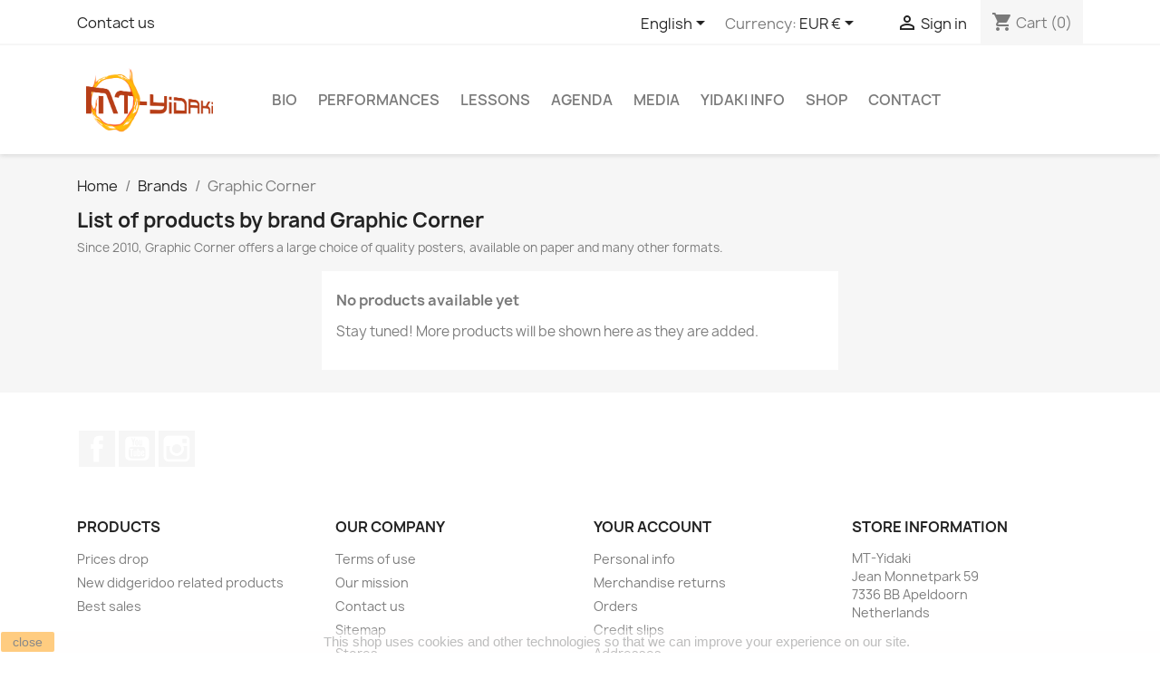

--- FILE ---
content_type: text/html; charset=utf-8
request_url: https://www.mt-yidaki.com/en/brand/2-graphic-corner
body_size: 7701
content:
<!doctype html>
<html lang="en-US">

  <head>
    
      
  <meta charset="utf-8">


  <meta http-equiv="x-ua-compatible" content="ie=edge">



  <title>Graphic Corner</title>
  
    
  
  <meta name="description" content="">
  <meta name="keywords" content="">
      
          <link rel="alternate" href="https://www.mt-yidaki.com/nl/brand/2-graphic-corner" hreflang="nl-nl">
          <link rel="alternate" href="https://www.mt-yidaki.com/en/brand/2-graphic-corner" hreflang="en-us">
      
  
  
    <script type="application/ld+json">
  {
    "@context": "https://schema.org",
    "@type": "Organization",
    "name" : "MT-Yidaki",
    "url" : "https://www.mt-yidaki.com/en/",
          "logo": {
        "@type": "ImageObject",
        "url":"https://www.mt-yidaki.com/img/logo-1738001378.jpg"
      }
      }
</script>

<script type="application/ld+json">
  {
    "@context": "https://schema.org",
    "@type": "WebPage",
    "isPartOf": {
      "@type": "WebSite",
      "url":  "https://www.mt-yidaki.com/en/",
      "name": "MT-Yidaki"
    },
    "name": "Graphic Corner",
    "url":  "https://www.mt-yidaki.com/en/brand/2-graphic-corner"
  }
</script>


  <script type="application/ld+json">
    {
      "@context": "https://schema.org",
      "@type": "BreadcrumbList",
      "itemListElement": [
                  {
            "@type": "ListItem",
            "position": 1,
            "name": "Home",
            "item": "https://www.mt-yidaki.com/en/"
          },                  {
            "@type": "ListItem",
            "position": 2,
            "name": "Brands",
            "item": "https://www.mt-yidaki.com/en/brands"
          },                  {
            "@type": "ListItem",
            "position": 3,
            "name": "Graphic Corner",
            "item": "https://www.mt-yidaki.com/en/brand/2-graphic-corner"
          }              ]
    }
  </script>
  
  
  
  <script type="application/ld+json">
{
	"@context": "https://schema.org",
	"@type": "ItemList",
	"itemListElement": [
		]
}
</script>
  
  
    
  

  
    <meta property="og:title" content="Graphic Corner" />
    <meta property="og:description" content="" />
    <meta property="og:url" content="https://www.mt-yidaki.com/en/brand/2-graphic-corner" />
    <meta property="og:site_name" content="MT-Yidaki" />
    <meta property="og:type" content="website" />    



  <meta name="viewport" content="width=device-width, initial-scale=1">



  <link rel="icon" type="image/vnd.microsoft.icon" href="https://www.mt-yidaki.com/img/favicon.ico?1738001378">
  <link rel="shortcut icon" type="image/x-icon" href="https://www.mt-yidaki.com/img/favicon.ico?1738001378">



  



  	

  <script type="text/javascript">
        var blockwishlistController = "https:\/\/www.mt-yidaki.com\/en\/module\/blockwishlist\/action";
        var prestashop = {"cart":{"products":[],"totals":{"total":{"type":"total","label":"Total","amount":0,"value":"\u20ac0.00"},"total_including_tax":{"type":"total","label":"Total (tax incl.)","amount":0,"value":"\u20ac0.00"},"total_excluding_tax":{"type":"total","label":"Total (tax excl.)","amount":0,"value":"\u20ac0.00"}},"subtotals":{"products":{"type":"products","label":"Subtotal","amount":0,"value":"\u20ac0.00"},"discounts":null,"shipping":{"type":"shipping","label":"Shipping","amount":0,"value":""},"tax":null},"products_count":0,"summary_string":"0 items","vouchers":{"allowed":1,"added":[]},"discounts":[],"minimalPurchase":0,"minimalPurchaseRequired":""},"currency":{"id":1,"name":"Euro","iso_code":"EUR","iso_code_num":"978","sign":"\u20ac"},"customer":{"lastname":null,"firstname":null,"email":null,"birthday":null,"newsletter":null,"newsletter_date_add":null,"optin":null,"website":null,"company":null,"siret":null,"ape":null,"is_logged":false,"gender":{"type":null,"name":null},"addresses":[]},"language":{"name":"English (English)","iso_code":"en","locale":"en-US","language_code":"en-us","is_rtl":"0","date_format_lite":"m\/d\/Y","date_format_full":"m\/d\/Y H:i:s","id":2},"page":{"title":"","canonical":null,"meta":{"title":"Graphic Corner","description":"","keywords":"","robots":"index"},"page_name":"manufacturer","body_classes":{"lang-en":true,"lang-rtl":false,"country-NL":true,"currency-EUR":true,"layout-full-width":true,"page-manufacturer":true,"tax-display-enabled":true},"admin_notifications":[]},"shop":{"name":"MT-Yidaki","logo":"https:\/\/www.mt-yidaki.com\/img\/logo-1738001378.jpg","stores_icon":"https:\/\/www.mt-yidaki.com\/img\/logo_stores.png","favicon":"https:\/\/www.mt-yidaki.com\/img\/favicon.ico"},"urls":{"base_url":"https:\/\/www.mt-yidaki.com\/","current_url":"https:\/\/www.mt-yidaki.com\/en\/brand\/2-graphic-corner","shop_domain_url":"https:\/\/www.mt-yidaki.com","img_ps_url":"https:\/\/www.mt-yidaki.com\/img\/","img_cat_url":"https:\/\/www.mt-yidaki.com\/img\/c\/","img_lang_url":"https:\/\/www.mt-yidaki.com\/img\/l\/","img_prod_url":"https:\/\/www.mt-yidaki.com\/img\/p\/","img_manu_url":"https:\/\/www.mt-yidaki.com\/img\/m\/","img_sup_url":"https:\/\/www.mt-yidaki.com\/img\/su\/","img_ship_url":"https:\/\/www.mt-yidaki.com\/img\/s\/","img_store_url":"https:\/\/www.mt-yidaki.com\/img\/st\/","img_col_url":"https:\/\/www.mt-yidaki.com\/img\/co\/","img_url":"https:\/\/www.mt-yidaki.com\/themes\/classic\/assets\/img\/","css_url":"https:\/\/www.mt-yidaki.com\/themes\/classic\/assets\/css\/","js_url":"https:\/\/www.mt-yidaki.com\/themes\/classic\/assets\/js\/","pic_url":"https:\/\/www.mt-yidaki.com\/upload\/","pages":{"address":"https:\/\/www.mt-yidaki.com\/en\/address","addresses":"https:\/\/www.mt-yidaki.com\/en\/addresses","authentication":"https:\/\/www.mt-yidaki.com\/en\/login","cart":"https:\/\/www.mt-yidaki.com\/en\/cart","category":"https:\/\/www.mt-yidaki.com\/en\/index.php?controller=category","cms":"https:\/\/www.mt-yidaki.com\/en\/index.php?controller=cms","contact":"https:\/\/www.mt-yidaki.com\/en\/contact-us","discount":"https:\/\/www.mt-yidaki.com\/en\/discount","guest_tracking":"https:\/\/www.mt-yidaki.com\/en\/guest-tracking","history":"https:\/\/www.mt-yidaki.com\/en\/order-history","identity":"https:\/\/www.mt-yidaki.com\/en\/identity","index":"https:\/\/www.mt-yidaki.com\/en\/","my_account":"https:\/\/www.mt-yidaki.com\/en\/my-account","order_confirmation":"https:\/\/www.mt-yidaki.com\/en\/order-confirmation","order_detail":"https:\/\/www.mt-yidaki.com\/en\/index.php?controller=order-detail","order_follow":"https:\/\/www.mt-yidaki.com\/en\/order-follow","order":"https:\/\/www.mt-yidaki.com\/en\/order","order_return":"https:\/\/www.mt-yidaki.com\/en\/index.php?controller=order-return","order_slip":"https:\/\/www.mt-yidaki.com\/en\/credit-slip","pagenotfound":"https:\/\/www.mt-yidaki.com\/en\/page-not-found","password":"https:\/\/www.mt-yidaki.com\/en\/password-recovery","pdf_invoice":"https:\/\/www.mt-yidaki.com\/en\/index.php?controller=pdf-invoice","pdf_order_return":"https:\/\/www.mt-yidaki.com\/en\/index.php?controller=pdf-order-return","pdf_order_slip":"https:\/\/www.mt-yidaki.com\/en\/index.php?controller=pdf-order-slip","prices_drop":"https:\/\/www.mt-yidaki.com\/en\/prices-drop","product":"https:\/\/www.mt-yidaki.com\/en\/index.php?controller=product","search":"https:\/\/www.mt-yidaki.com\/en\/search","sitemap":"https:\/\/www.mt-yidaki.com\/en\/sitemap","stores":"https:\/\/www.mt-yidaki.com\/en\/stores","supplier":"https:\/\/www.mt-yidaki.com\/en\/supplier","register":"https:\/\/www.mt-yidaki.com\/en\/login?create_account=1","order_login":"https:\/\/www.mt-yidaki.com\/en\/order?login=1"},"alternative_langs":{"nl-nl":"https:\/\/www.mt-yidaki.com\/nl\/brand\/2-graphic-corner","en-us":"https:\/\/www.mt-yidaki.com\/en\/brand\/2-graphic-corner"},"theme_assets":"\/themes\/classic\/assets\/","actions":{"logout":"https:\/\/www.mt-yidaki.com\/en\/?mylogout="},"no_picture_image":{"bySize":{"small_default":{"url":"https:\/\/www.mt-yidaki.com\/img\/p\/en-default-small_default.jpg","width":98,"height":98},"cart_default":{"url":"https:\/\/www.mt-yidaki.com\/img\/p\/en-default-cart_default.jpg","width":125,"height":125},"home_default":{"url":"https:\/\/www.mt-yidaki.com\/img\/p\/en-default-home_default.jpg","width":250,"height":250},"medium_default":{"url":"https:\/\/www.mt-yidaki.com\/img\/p\/en-default-medium_default.jpg","width":452,"height":452},"large_default":{"url":"https:\/\/www.mt-yidaki.com\/img\/p\/en-default-large_default.jpg","width":800,"height":800}},"small":{"url":"https:\/\/www.mt-yidaki.com\/img\/p\/en-default-small_default.jpg","width":98,"height":98},"medium":{"url":"https:\/\/www.mt-yidaki.com\/img\/p\/en-default-home_default.jpg","width":250,"height":250},"large":{"url":"https:\/\/www.mt-yidaki.com\/img\/p\/en-default-large_default.jpg","width":800,"height":800},"legend":""}},"configuration":{"display_taxes_label":true,"display_prices_tax_incl":true,"is_catalog":false,"show_prices":true,"opt_in":{"partner":false},"quantity_discount":{"type":"discount","label":"Unit discount"},"voucher_enabled":1,"return_enabled":1},"field_required":[],"breadcrumb":{"links":[{"title":"Home","url":"https:\/\/www.mt-yidaki.com\/en\/"},{"title":"Brands","url":"https:\/\/www.mt-yidaki.com\/en\/brands"},{"title":"Graphic Corner","url":"https:\/\/www.mt-yidaki.com\/en\/brand\/2-graphic-corner"}],"count":3},"link":{"protocol_link":"https:\/\/","protocol_content":"https:\/\/"},"time":1768411711,"static_token":"fe2211c330e5923a11dfa1c0a59eab93","token":"f9e4b025a3996c7d43e9ce7d77500184","debug":false};
        var prestashopFacebookAjaxController = "https:\/\/www.mt-yidaki.com\/en\/module\/ps_facebook\/Ajax";
        var productsAlreadyTagged = [];
        var psr_icon_color = "#F19D76";
        var removeFromWishlistUrl = "https:\/\/www.mt-yidaki.com\/en\/module\/blockwishlist\/action?action=deleteProductFromWishlist";
        var wishlistAddProductToCartUrl = "https:\/\/www.mt-yidaki.com\/en\/module\/blockwishlist\/action?action=addProductToCart";
        var wishlistUrl = "https:\/\/www.mt-yidaki.com\/en\/module\/blockwishlist\/view";
      </script>
		<link rel="stylesheet" href="https://www.mt-yidaki.com/themes/classic/assets/cache/theme-199b8a59.css" media="all" data-ccc="theme-main front-css ps_socialfollow_icons paypal-fo facetedsearch_front elementor-frontend ce-kit-15 db802dd9ed8d111658437f65578c254d22bc9333 e53e21fb809a071991c6eaa2cb9cd607d8cedce7 jquery-ui jquery-ui-theme blockwishlistController modules-homeslider theme-custom">
	
	


        <link rel="preload" href="/modules/creativeelements/views/lib/ceicons/fonts/ceicons.woff2?8goggd" as="font" type="font/woff2" crossorigin>
        


  
<!-- emarketing start -->

<!-- Global site tag (gtag.js) - Google Ads: 1031629499 -->
<script async src="https://www.googletagmanager.com/gtag/js?id=AW-1031629499"></script>
<script>
  window.dataLayer = window.dataLayer || [];
  function gtag(){dataLayer.push(arguments);}
  gtag('js', new Date());

  gtag('config', 'AW-1031629499');
</script>


<!-- emarketing end --><script async src="https://www.googletagmanager.com/gtag/js?id=G-KBYCF9N85F"></script>
<script>
  window.dataLayer = window.dataLayer || [];
  function gtag(){dataLayer.push(arguments);}
  gtag('js', new Date());
  gtag(
    'config',
    'G-KBYCF9N85F',
    {
      'debug_mode':false
      , 'anonymize_ip': true                }
  );
</script>

<script>
    
    function setcook() {
        var nazwa = 'cookie_ue';
        var wartosc = '1';
        var expire = new Date();
        expire.setMonth(expire.getMonth() + 12);
        document.cookie = nazwa + "=" + escape(wartosc) + ";path=/;" + ((expire == null) ? "" : ("; expires=" + expire.toGMTString()))
    }

    
        
        function closeUeNotify() {
            $('#cookieNotice').fadeOut(1500);
            setcook();
        }
    
        

    
        
    
</script>
<style>
    
    .closeFontAwesome:before {
        content: "\f00d";
        font-family: "FontAwesome";
        display: inline-block;
        font-size: 23px;
        line-height: 23px;
        color: #FF9900;
        padding-right: 15px;
        cursor: pointer;
    }

    .closeButtonNormal {
         display: block; 
        text-align: center;
        padding: 2px 5px;
        border-radius: 2px;
        color: #121212;
        background: #FF9900;
        cursor: pointer;
    }

    #cookieNotice p {
        margin: 0px;
        padding: 0px;
    }


    #cookieNoticeContent {
        
                
    }

    
</style>
    <link href="//maxcdn.bootstrapcdn.com/font-awesome/4.6.3/css/font-awesome.min.css" rel="stylesheet" type="text/css"/>
<div id="cookieNotice" style=" width: 100%; position: fixed; bottom:0px; box-shadow: 0px 0 10px 0 #FFFFFF; background: #FFFCFC; z-index: 9999; font-size: 14px; line-height: 1.3em; font-family: arial; left: 0px; text-align:center; color:#FFF; opacity: 0.5 ">
    <div id="cookieNoticeContent" style="position:relative; margin:auto; width:100%; display:block;">
        <table style="width:100%;">
            <tr>
                            <td style="width:80px; vertical-align:middle; padding-right:20px; text-align:left;">
                                            <span class="closeButtonNormal" onclick="closeUeNotify()">close</span>
                                    </td>
                        <td style="text-align:center;">
                <p>This shop uses cookies and other technologies so that we can improve your experience on our site.</p>
            </td>
                        </tr>
            <tr>
                            </tr>
        </table>
    </div>
</div>


    
  </head>

  <body id="manufacturer" class="lang-en country-nl currency-eur layout-full-width page-manufacturer tax-display-enabled ce-kit-15 elementor-page elementor-page-2050201">

    
      
    

    <main>
      
              

      <header id="header">
        
          	
  <div class="header-banner">
    
  </div>



  <nav class="header-nav">
    <div class="container">
      <div class="row">
        <div class="hidden-sm-down">
          <div class="col-md-5 col-xs-12">
            <div id="_desktop_contact_link">
  <div id="contact-link">
          <a href="https://www.mt-yidaki.com/en/contact-us">Contact us</a>
      </div>
</div>

          </div>
          <div class="col-md-7 right-nav">
              <div id="_desktop_language_selector">
  <div class="language-selector-wrapper">
    <span id="language-selector-label" class="hidden-md-up">Language:</span>
    <div class="language-selector dropdown js-dropdown">
      <button data-toggle="dropdown" class="hidden-sm-down btn-unstyle" aria-haspopup="true" aria-expanded="false" aria-label="Language dropdown">
        <span class="expand-more">English</span>
        <i class="material-icons expand-more">&#xE5C5;</i>
      </button>
      <ul class="dropdown-menu hidden-sm-down" aria-labelledby="language-selector-label">
                  <li >
            <a href="https://www.mt-yidaki.com/nl/brand/2-graphic-corner" class="dropdown-item" data-iso-code="nl">Nederlands</a>
          </li>
                  <li  class="current" >
            <a href="https://www.mt-yidaki.com/en/brand/2-graphic-corner" class="dropdown-item" data-iso-code="en">English</a>
          </li>
              </ul>
      <select class="link hidden-md-up" aria-labelledby="language-selector-label">
                  <option value="https://www.mt-yidaki.com/nl/brand/2-graphic-corner" data-iso-code="nl">
            Nederlands
          </option>
                  <option value="https://www.mt-yidaki.com/en/brand/2-graphic-corner" selected="selected" data-iso-code="en">
            English
          </option>
              </select>
    </div>
  </div>
</div>
<div id="_desktop_currency_selector">
  <div class="currency-selector dropdown js-dropdown">
    <span id="currency-selector-label">Currency:</span>
    <button data-toggle="dropdown" class="hidden-sm-down btn-unstyle" aria-haspopup="true" aria-expanded="false" aria-label="Currency dropdown">
      <span class="expand-more _gray-darker">EUR €</span>
      <i class="material-icons expand-more">&#xE5C5;</i>
    </button>
    <ul class="dropdown-menu hidden-sm-down" aria-labelledby="currency-selector-label">
              <li  class="current" >
          <a title="Euro" rel="nofollow" href="https://www.mt-yidaki.com/en/brand/2-graphic-corner?SubmitCurrency=1&amp;id_currency=1" class="dropdown-item">EUR €</a>
        </li>
              <li >
          <a title="US Dollar" rel="nofollow" href="https://www.mt-yidaki.com/en/brand/2-graphic-corner?SubmitCurrency=1&amp;id_currency=2" class="dropdown-item">USD $</a>
        </li>
          </ul>
    <select class="link hidden-md-up" aria-labelledby="currency-selector-label">
              <option value="https://www.mt-yidaki.com/en/brand/2-graphic-corner?SubmitCurrency=1&amp;id_currency=1" selected="selected">EUR €</option>
              <option value="https://www.mt-yidaki.com/en/brand/2-graphic-corner?SubmitCurrency=1&amp;id_currency=2">USD $</option>
          </select>
  </div>
</div>
<div id="_desktop_user_info">
  <div class="user-info">
          <a
        href="https://www.mt-yidaki.com/en/my-account"
        title="Log in to your customer account"
        rel="nofollow"
      >
        <i class="material-icons">&#xE7FF;</i>
        <span class="hidden-sm-down">Sign in</span>
      </a>
      </div>
</div>
<div id="_desktop_cart">
  <div class="blockcart cart-preview inactive" data-refresh-url="//www.mt-yidaki.com/en/module/ps_shoppingcart/ajax">
    <div class="header">
              <i class="material-icons shopping-cart" aria-hidden="true">shopping_cart</i>
        <span class="hidden-sm-down">Cart</span>
        <span class="cart-products-count">(0)</span>
          </div>
  </div>
</div>

          </div>
        </div>
        <div class="hidden-md-up text-sm-center mobile">
          <div class="float-xs-left" id="menu-icon">
            <i class="material-icons d-inline">&#xE5D2;</i>
          </div>
          <div class="float-xs-right" id="_mobile_cart"></div>
          <div class="float-xs-right" id="_mobile_user_info"></div>
          <div class="top-logo" id="_mobile_logo"></div>
          <div class="clearfix"></div>
        </div>
      </div>
    </div>
  </nav>



  <div class="header-top">
    <div class="container">
       <div class="row">
        <div class="col-md-2 hidden-sm-down" id="_desktop_logo">
                                    
  <a href="https://www.mt-yidaki.com/en/">
    <img
      class="logo img-fluid"
      src="https://www.mt-yidaki.com/img/logo-1738001378.jpg"
      alt="MT-Yidaki"
      width="1920"
      height="957">
  </a>

                              </div>
        <div class="header-top-right col-md-10 col-sm-12 position-static">
          

<div class="menu js-top-menu position-static hidden-sm-down" id="_desktop_top_menu">
    
          <ul class="top-menu" id="top-menu" data-depth="0">
                    <li class="cms-page" id="cms-page-20">
                          <a
                class="dropdown-item"
                href="https://www.mt-yidaki.com/en/content/20-bio" data-depth="0"
                              >
                                Bio
              </a>
                          </li>
                    <li class="cms-page" id="cms-page-8">
                          <a
                class="dropdown-item"
                href="https://www.mt-yidaki.com/en/content/8-performances" data-depth="0"
                              >
                                Performances
              </a>
                          </li>
                    <li class="cms-page" id="cms-page-11">
                          <a
                class="dropdown-item"
                href="https://www.mt-yidaki.com/en/content/11-lessons" data-depth="0"
                              >
                                Lessons
              </a>
                          </li>
                    <li class="cms-page" id="cms-page-18">
                          <a
                class="dropdown-item"
                href="https://www.mt-yidaki.com/en/content/18-agenda" data-depth="0"
                              >
                                Agenda
              </a>
                          </li>
                    <li class="cms-page" id="cms-page-13">
                          <a
                class="dropdown-item"
                href="https://www.mt-yidaki.com/en/content/13-media" data-depth="0"
                              >
                                Media
              </a>
                          </li>
                    <li class="cms-page" id="cms-page-7">
                          <a
                class="dropdown-item"
                href="https://www.mt-yidaki.com/en/content/7-yidaki-info" data-depth="0"
                              >
                                Yidaki info
              </a>
                          </li>
                    <li class="cms-page" id="cms-page-12">
                          <a
                class="dropdown-item"
                href="https://www.mt-yidaki.com/en/content/12-shop" data-depth="0"
                              >
                                Shop
              </a>
                          </li>
                    <li class="cms-page" id="cms-page-10">
                          <a
                class="dropdown-item"
                href="https://www.mt-yidaki.com/en/content/10-contact" data-depth="0"
                              >
                                Contact
              </a>
                          </li>
              </ul>
    
    <div class="clearfix"></div>
</div>

        </div>
      </div>
      <div id="mobile_top_menu_wrapper" class="row hidden-md-up" style="display:none;">
        <div class="js-top-menu mobile" id="_mobile_top_menu"></div>
        <div class="js-top-menu-bottom">
          <div id="_mobile_currency_selector"></div>
          <div id="_mobile_language_selector"></div>
          <div id="_mobile_contact_link"></div>
        </div>
      </div>
    </div>
  </div>
  

        
      </header>

      <section id="wrapper">
        
          
<aside id="notifications">
  <div class="container">
    
    
    
      </div>
</aside>
        

        
        <div class="container">
          
            <nav data-depth="3" class="breadcrumb hidden-sm-down">
  <ol>
    
              
          <li>
                          <a href="https://www.mt-yidaki.com/en/"><span>Home</span></a>
                      </li>
        
              
          <li>
                          <a href="https://www.mt-yidaki.com/en/brands"><span>Brands</span></a>
                      </li>
        
              
          <li>
                          <span>Graphic Corner</span>
                      </li>
        
          
  </ol>
</nav>
          

          

          
  <div id="content-wrapper" class="js-content-wrapper">
    
    
  <section id="main">

    
  <h1>List of products by brand Graphic Corner</h1>
  <div id="manufacturer-short_description"></div>
  <div id="manufacturer-description"><p><span style="font-size:10pt;font-style:normal;">Since 2010, Graphic Corner offers a large choice of quality posters, available on paper and many other formats. </span></p></div>


    
          
    
    

    <section id="products">
              <div id="js-product-list-top"></div>

        <div id="js-product-list">
          
          	<section id="content" class="page-content page-not-found">
  
    
                          <h4>No products available yet</h4>
            <p>Stay tuned! More products will be shown here as they are added.</p>
          
          

    
      
    

    
      
    
  
</section>
        </div>

        <div id="js-product-list-bottom"></div>
          </section>

    

  </section>

    
  </div>


          
        </div>
        
      </section>

      <footer id="footer" class="js-footer">
        
          	<div class="container">
  <div class="row">
    
      
  <div class="block-social col-lg-4 col-md-12 col-sm-12">
    <ul>
              <li class="facebook"><a href="https://www.facebook.com/MtYidaki/" target="_blank" rel="noopener noreferrer">Facebook</a></li>
              <li class="youtube"><a href="https://www.youtube.com/channel/UCW8XzC0-u2hpu99l6z1jwzQ" target="_blank" rel="noopener noreferrer">YouTube</a></li>
              <li class="instagram"><a href="https://www.instagram.com/mtyidaki/" target="_blank" rel="noopener noreferrer">Instagram</a></li>
          </ul>
  </div>


    
  </div>
</div>
<div class="footer-container">
  <div class="container">
    <div class="row">
      
        <div class="col-md-6 links">
  <div class="row">
      <div class="col-md-6 wrapper">
      <p class="h3 hidden-sm-down">Products</p>
      <div class="title clearfix hidden-md-up" data-target="#footer_sub_menu_1" data-toggle="collapse">
        <span class="h3">Products</span>
        <span class="float-xs-right">
          <span class="navbar-toggler collapse-icons">
            <i class="material-icons add">&#xE313;</i>
            <i class="material-icons remove">&#xE316;</i>
          </span>
        </span>
      </div>
      <ul id="footer_sub_menu_1" class="collapse">
                  <li>
            <a
                id="link-product-page-prices-drop-1"
                class="cms-page-link"
                href="https://www.mt-yidaki.com/en/prices-drop"
                title="Our special products"
                            >
              Prices drop
            </a>
          </li>
                  <li>
            <a
                id="link-product-page-new-products-1"
                class="cms-page-link"
                href="https://www.mt-yidaki.com/en/new-products"
                title="Our new didgeridoo related products"
                            >
              New didgeridoo related products
            </a>
          </li>
                  <li>
            <a
                id="link-product-page-best-sales-1"
                class="cms-page-link"
                href="https://www.mt-yidaki.com/en/best-sales"
                title="Our best sales"
                            >
              Best sales
            </a>
          </li>
              </ul>
    </div>
      <div class="col-md-6 wrapper">
      <p class="h3 hidden-sm-down">Our company</p>
      <div class="title clearfix hidden-md-up" data-target="#footer_sub_menu_2" data-toggle="collapse">
        <span class="h3">Our company</span>
        <span class="float-xs-right">
          <span class="navbar-toggler collapse-icons">
            <i class="material-icons add">&#xE313;</i>
            <i class="material-icons remove">&#xE316;</i>
          </span>
        </span>
      </div>
      <ul id="footer_sub_menu_2" class="collapse">
                  <li>
            <a
                id="link-cms-page-3-2"
                class="cms-page-link"
                href="https://www.mt-yidaki.com/en/content/3-terms-of-use"
                title="Our terms of use"
                            >
              Terms of use
            </a>
          </li>
                  <li>
            <a
                id="link-cms-page-4-2"
                class="cms-page-link"
                href="https://www.mt-yidaki.com/en/content/4-our-mission"
                title="Our Mission"
                            >
              Our mission
            </a>
          </li>
                  <li>
            <a
                id="link-static-page-contact-2"
                class="cms-page-link"
                href="https://www.mt-yidaki.com/en/contact-us"
                title="Use our form to contact us"
                            >
              Contact us
            </a>
          </li>
                  <li>
            <a
                id="link-static-page-sitemap-2"
                class="cms-page-link"
                href="https://www.mt-yidaki.com/en/sitemap"
                title="Lost ? Find what your are looking for"
                            >
              Sitemap
            </a>
          </li>
                  <li>
            <a
                id="link-static-page-stores-2"
                class="cms-page-link"
                href="https://www.mt-yidaki.com/en/stores"
                title=""
                            >
              Stores
            </a>
          </li>
              </ul>
    </div>
    </div>
</div>
<div id="block_myaccount_infos" class="col-md-3 links wrapper">
  <p class="h3 myaccount-title hidden-sm-down">
    <a class="text-uppercase" href="https://www.mt-yidaki.com/en/my-account" rel="nofollow">
      Your account
    </a>
  </p>
  <div class="title clearfix hidden-md-up" data-target="#footer_account_list" data-toggle="collapse">
    <span class="h3">Your account</span>
    <span class="float-xs-right">
      <span class="navbar-toggler collapse-icons">
        <i class="material-icons add">&#xE313;</i>
        <i class="material-icons remove">&#xE316;</i>
      </span>
    </span>
  </div>
  <ul class="account-list collapse" id="footer_account_list">
            <li>
          <a href="https://www.mt-yidaki.com/en/identity" title="Personal info" rel="nofollow">
            Personal info
          </a>
        </li>
            <li>
          <a href="https://www.mt-yidaki.com/en/order-follow" title="Merchandise returns" rel="nofollow">
            Merchandise returns
          </a>
        </li>
            <li>
          <a href="https://www.mt-yidaki.com/en/order-history" title="Orders" rel="nofollow">
            Orders
          </a>
        </li>
            <li>
          <a href="https://www.mt-yidaki.com/en/credit-slip" title="Credit slips" rel="nofollow">
            Credit slips
          </a>
        </li>
            <li>
          <a href="https://www.mt-yidaki.com/en/addresses" title="Addresses" rel="nofollow">
            Addresses
          </a>
        </li>
            <li>
          <a href="https://www.mt-yidaki.com/en/discount" title="Vouchers" rel="nofollow">
            Vouchers
          </a>
        </li>
        
	</ul>
</div>

<div class="block-contact col-md-3 links wrapper">
  <div class="title clearfix hidden-md-up" data-target="#contact-infos" data-toggle="collapse">
    <span class="h3">Store information</span>
    <span class="float-xs-right">
      <span class="navbar-toggler collapse-icons">
        <i class="material-icons add">keyboard_arrow_down</i>
        <i class="material-icons remove">keyboard_arrow_up</i>
      </span>
    </span>
  </div>

  <p class="h4 text-uppercase block-contact-title hidden-sm-down">Store information</p>
  <div id="contact-infos" class="collapse">
    MT-Yidaki<br />Jean Monnetpark 59<br />7336 BB Apeldoorn<br />Netherlands
              </div>
</div>
  <div
  class="wishlist-add-to"
  data-url="https://www.mt-yidaki.com/en/module/blockwishlist/action?action=getAllWishlist"
>
  <div
    class="wishlist-modal modal fade"
    
      :class="{show: !isHidden}"
    
    tabindex="-1"
    role="dialog"
    aria-modal="true"
  >
    <div class="modal-dialog modal-dialog-centered" role="document">
      <div class="modal-content">
        <div class="modal-header">
          <h5 class="modal-title">
            Add to wishlist
          </h5>
          <button
            type="button"
            class="close"
            @click="toggleModal"
            data-dismiss="modal"
            aria-label="Close"
          >
            <span aria-hidden="true">×</span>
          </button>
        </div>

        <div class="modal-body">
          <choose-list
            @hide="toggleModal"
            :product-id="productId"
            :product-attribute-id="productAttributeId"
            :quantity="quantity"
            url="https://www.mt-yidaki.com/en/module/blockwishlist/action?action=getAllWishlist"
            add-url="https://www.mt-yidaki.com/en/module/blockwishlist/action?action=addProductToWishlist"
            empty-text="No list found."
          ></choose-list>
        </div>

        <div class="modal-footer">
          <a @click="openNewWishlistModal" class="wishlist-add-to-new text-primary">
            <i class="material-icons">add_circle_outline</i> Create new list
          </a>
        </div>
      </div>
    </div>
  </div>

  <div 
    class="modal-backdrop fade"
    
      :class="{in: !isHidden}"
    
  >
  </div>
</div>


  <div
  class="wishlist-delete"
      data-delete-list-url="https://www.mt-yidaki.com/en/module/blockwishlist/action?action=deleteWishlist"
        data-delete-product-url="https://www.mt-yidaki.com/en/module/blockwishlist/action?action=deleteProductFromWishlist"
    data-title="Remove product from wishlist"
  data-title-list="Delete wishlist"
  data-placeholder='The product will be removed from "%nameofthewishlist%".'
  data-cancel-text="Cancel"
  data-delete-text="Remove"
  data-delete-text-list="Delete"
>
  <div
    class="wishlist-modal modal fade"
    
      :class="{show: !isHidden}"
    
    tabindex="-1"
    role="dialog"
    aria-modal="true"
  >
    <div class="modal-dialog modal-dialog-centered" role="document">
      <div class="modal-content">
        <div class="modal-header">
          <h5 class="modal-title">((modalTitle))</h5>
          <button
            type="button"
            class="close"
            @click="toggleModal"
            data-dismiss="modal"
            aria-label="Close"
          >
            <span aria-hidden="true">×</span>
          </button>
        </div>
        <div class="modal-body" v-if="productId">
          <p class="modal-text">((confirmMessage))</p> 
        </div>
        <div class="modal-footer">
          <button
            type="button"
            class="modal-cancel btn btn-secondary"
            data-dismiss="modal"
            @click="toggleModal"
          >
            ((cancelText))
          </button>

          <button
            type="button"
            class="btn btn-primary"
            @click="deleteWishlist"
          >
            ((modalDeleteText))
          </button>
        </div>
      </div>
    </div>
  </div>

  <div 
    class="modal-backdrop fade"
    
      :class="{in: !isHidden}"
    
  >
  </div>
</div>

  <div
  class="wishlist-create"
  data-url="https://www.mt-yidaki.com/en/module/blockwishlist/action?action=createNewWishlist"
  data-title="Create wishlist"
  data-label="Wishlist name"
  data-placeholder="Add name"
  data-cancel-text="Cancel"
  data-create-text="Create wishlist"
  data-length-text="List title is too short"
>
  <div
    class="wishlist-modal modal fade"
    
      :class="{show: !isHidden}"
    
    tabindex="-1"
    role="dialog"
    aria-modal="true"
  >
    <div class="modal-dialog modal-dialog-centered" role="document">
      <div class="modal-content">
        <div class="modal-header">
          <h5 class="modal-title">((title))</h5>
          <button
            type="button"
            class="close"
            @click="toggleModal"
            data-dismiss="modal"
            aria-label="Close"
          >
            <span aria-hidden="true">×</span>
          </button>
        </div>
        <div class="modal-body">
          <div class="form-group form-group-lg">
            <label class="form-control-label" for="input2">((label))</label>
            <input
              type="text"
              class="form-control form-control-lg"
              v-model="value"
              id="input2"
              :placeholder="placeholder"
            />
          </div>
        </div>
        <div class="modal-footer">
          <button
            type="button"
            class="modal-cancel btn btn-secondary"
            data-dismiss="modal"
            @click="toggleModal"
          >
            ((cancelText))
          </button>

          <button
            type="button"
            class="btn btn-primary"
            @click="createWishlist"
          >
            ((createText))
          </button>
        </div>
      </div>
    </div>
  </div>

  <div 
    class="modal-backdrop fade"
    
      :class="{in: !isHidden}"
    
  >
  </div>
</div>

  <div
  class="wishlist-login"
  data-login-text="Sign in"
  data-cancel-text="Cancel"
>
  <div
    class="wishlist-modal modal fade"
    
      :class="{show: !isHidden}"
    
    tabindex="-1"
    role="dialog"
    aria-modal="true"
  >
    <div class="modal-dialog modal-dialog-centered" role="document">
      <div class="modal-content">
        <div class="modal-header">
          <h5 class="modal-title">Sign in</h5>
          <button
            type="button"
            class="close"
            @click="toggleModal"
            data-dismiss="modal"
            aria-label="Close"
          >
            <span aria-hidden="true">×</span>
          </button>
        </div>
        <div class="modal-body">
          <p class="modal-text">You need to be logged in to save products in your wishlist.</p>
        </div>
        <div class="modal-footer">
          <button
            type="button"
            class="modal-cancel btn btn-secondary"
            data-dismiss="modal"
            @click="toggleModal"
          >
            ((cancelText))
          </button>

          <a
            type="button"
            class="btn btn-primary"
            :href="prestashop.urls.pages.authentication"
          >
            ((loginText))
          </a>
        </div>
      </div>
    </div>
  </div>

  <div
    class="modal-backdrop fade"
    
      :class="{in: !isHidden}"
    
  >
  </div>
</div>

  <div
    class="wishlist-toast"
    data-rename-wishlist-text="Wishlist name modified!"
    data-added-wishlist-text="Product added to wishlist!"
    data-create-wishlist-text="Wishlist created!"
    data-delete-wishlist-text="Wishlist deleted!"
    data-copy-text="Share link copied!"
    data-delete-product-text="Product deleted!"
  ></div>

      
    </div>
    <div class="row">
      
        
      
    </div>
    <div class="row">
      <div class="col-md-12">
        <p class="text-sm-center">
          
            <a href="https://www.prestashop.com" target="_blank" rel="noopener noreferrer nofollow">
              © 2026 - Ecommerce software by PrestaShop™
            </a>
          
        </p>
      </div>
    </div>
  </div>
</div>
        
      </footer>

    </main>

    
      	


	<script src="https://www.mt-yidaki.com/themes/classic/assets/cache/bottom-25e83d58.js"  data-ccc="corejs theme-main front-js c606e571f68cb4ecf2706abb622faace3910b94c 7588668672a56526c8444fcb91d39d7308195b56 jquery-ui blockwishlistController facetedsearch_front modules-responsiveslides modules-homeslider modules-shoppingcart blockwishlistGraphql blockwishlistVendors theme-custom"></script>


    

    
      
    
  </body>

</html>